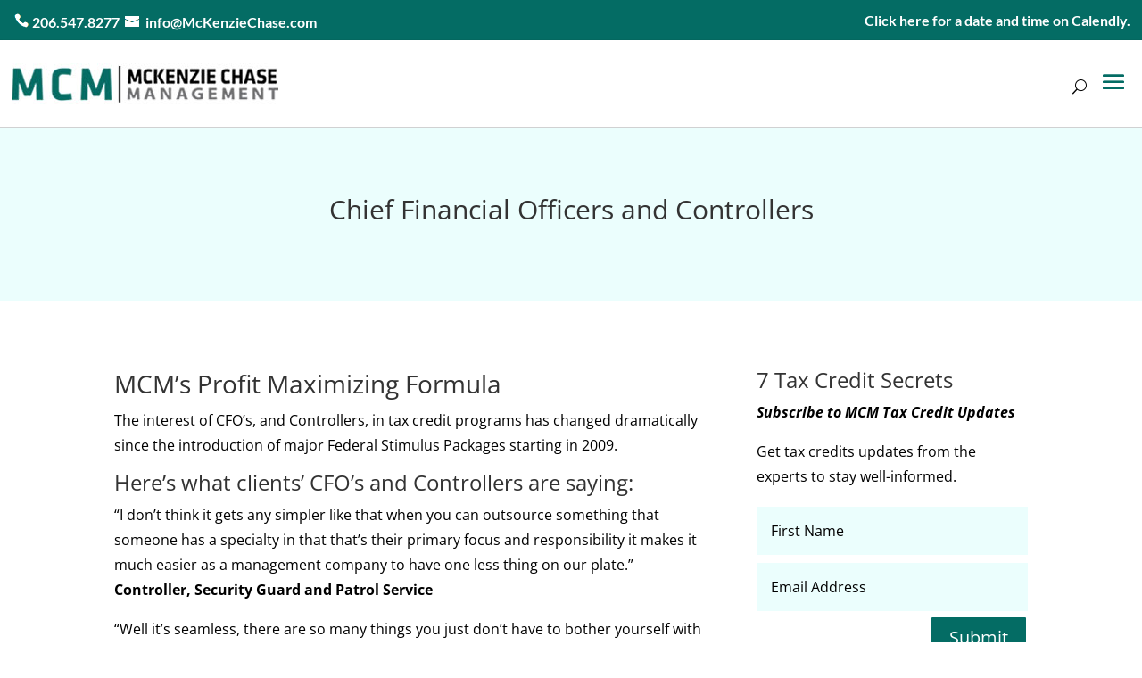

--- FILE ---
content_type: text/css
request_url: https://www.mckenziechase.com/wp-content/et-cache/global/et-divi-customizer-global.min.css?ver=1762194639
body_size: 1420
content:
body,.et_pb_column_1_2 .et_quote_content blockquote cite,.et_pb_column_1_2 .et_link_content a.et_link_main_url,.et_pb_column_1_3 .et_quote_content blockquote cite,.et_pb_column_3_8 .et_quote_content blockquote cite,.et_pb_column_1_4 .et_quote_content blockquote cite,.et_pb_blog_grid .et_quote_content blockquote cite,.et_pb_column_1_3 .et_link_content a.et_link_main_url,.et_pb_column_3_8 .et_link_content a.et_link_main_url,.et_pb_column_1_4 .et_link_content a.et_link_main_url,.et_pb_blog_grid .et_link_content a.et_link_main_url,body .et_pb_bg_layout_light .et_pb_post p,body .et_pb_bg_layout_dark .et_pb_post p{font-size:14px}.et_pb_slide_content,.et_pb_best_value{font-size:15px}@media only screen and (min-width:1350px){.et_pb_row{padding:27px 0}.et_pb_section{padding:54px 0}.single.et_pb_pagebuilder_layout.et_full_width_page .et_post_meta_wrapper{padding-top:81px}.et_pb_fullwidth_section{padding:0}}#sidebar ul li{margin-bottom:20px;line-height:1em!important}#sidebar ul li a{color:#000;line-height:1em!important}#sidebar ul li a:hover{color:#000;text-decoration:underline}body{font-family:Open Sans,Arial,sans-serif;font-size:16px;color:#000000;line-height:2.1em;font-weight:500}.et_pb_text ul,.et_pb_text ol,.et_divi_builder #et_builder_outer_content .et_pb_module.et_pb_text ul,.et_divi_builder #et_builder_outer_content .et_pb_module.et_pb_text ol{margin:0px 0px 0px 30px}@media only screen and (min-width:981px){.et_header_style_left #et_top_search{right:15px}}#footer-info a{font-weight:200;color:#FFF}#footer-info{text-align:left;color:#FFF;padding-bottom:10px;float:left;font-weight:200}#footer-info{float:none!important;text-align:center!important}#footer-info,#footer-info a{color:#ffffff;font-size:14px;font-weight:200}.footerNav{padding-right:10px;padding-left:10px}.footerIcons{margin-right:5px;margin-left:5px}.et_pb_widget a{text-decoration:none;color:#FFFFFF;line-height:2.1em}.et_pb_contact p input,.et_pb_contact p textarea,.et_pb_subscribe .et_pb_contact_field input,.et_pb_subscribe .et_pb_contact_field textarea{background-color:#EBFEFD;color:#000000!important;font-size:16px}.et_pb_button{background-color:#046C64;color:#FFFFFF!important}.et_pb_slides .et_pb_container{display:grid;align-content:space-around}.et_pb_button:hover,.et_pb_module .et_pb_button:hover{background-color:#046C64;color:#FFFFFF!important}h2,.product .related h2,.et_pb_column_1_2 .et_quote_content blockquote p{font-size:28px!important;line-height:1.2em}h3{font-size:24px!important}.et_pb_contact_select{background-color:#EBFEFD;color:#000000!important;font-size:16px}.et_pb_contact p input,.et_pb_contact p textarea,.et_pb_subscribe .et_pb_contact_field input,.et_pb_subscribe .et_pb_contact_field textarea{font-size:16px;color:#000000!important}::-webkit-input-placeholder{color:#000000}:-moz-placeholder{color:#000000}::-moz-placeholder{color:#000000}:-ms-input-placeholder{color:#000000}.bioPics{padding-top:20px;padding-bottom:30px!important;padding-left:30px!important}.ds-custom-link a{padding:8px!important;background:#EFF0F1;color:#000000!important;border:0px solid #717E44;font-size:14px!important;font-weight:400!important}.ds-custom-link a:hover{background:#EFF0F1;color:#717E44!important;opacity:1!important;font-size:14px!important;font-weight:400!important}.bottomIcon{padding-top:5px;padding-right:5px}.et_pb_text_align_left{text-align:left;line-height:1.8}@media only screen and (max-width:981px){.desktop-menu-item{display:none}}@media (max-width:1310px){#et_mobile_nav_menu{display:block}#top-menu{display:none}}@media only screen and (max-width:1310px){.desktop-menu-item{display:none}}.et_mobile_menu .menu-item-has-children>a{font-weight:700;background-color:#FFFFFF!important}.et_pb_more_button{margin-left:15px}.et_pb_slider .et_pb_slide_1.et_pb_slide .et_pb_slide_description .et_pb_slide_title{margin-left:15px!important}.et_pb_slider .et_pb_slide_2.et_pb_slide .et_pb_slide_description .et_pb_slide_title{margin-left:15px!important}.et_pb_slider .et_pb_slide_3.et_pb_slide .et_pb_slide_description .et_pb_slide_title{margin-left:15px!important}.et_pb_slider .et_pb_slide_4.et_pb_slide .et_pb_slide_description .et_pb_slide_title{margin-left:15px!important}.et_pb_slider .et_pb_slide_0.et_pb_slide .et_pb_slide_description .et_pb_slide_title{margin-left:15px!important}.cp_cff_elegant #fbuilder h1,.cp_cff_elegant #fbuilder h2{color:#046C64!important;font-family:Open Sans,Arial,sans-serif;font-size:20px;margin-bottom:0;font-weight:normal;text-align:center;text-transform:uppercase}.cp_cff_elegant #fbuilder h1,.cp_cff_elegant #fbuilder h2{color:#046C64!important;font-family:Open Sans,Arial,sans-serif;margin-bottom:0;font-size:20px;font-weight:200!important;text-align:center;text-transform:none!important}.cp_cff_elegant #fbuilder .fields.section_breaks,.cp_cff_elegant #fbuilder .fform span{color:#000000!important;font-variant:none!important;font-weight:400!important;border-top:1px dotted #046C64!important;border-bottom:1px dotted #046C64!important;font-family:Open Sans,Arial,sans-serif;font-size:14px}#fbuilder h1,#fbuilder h2,#fbuilder h3,#fbuilder h4,#fbuilder h5,#fbuilder span,#fbuilder p,#fbuilder a,#fbuilder label{white-space:normal;color:#000000!important;font-family:Open Sans,Arial,sans-serif;font-size:16px}@media (min-width:981px){.et_fullwidth_secondary_nav #top-header .container{background-color:#046C64}}.mobile_menu_bar:before{color:#046C64!important}.et_mobile_menu{border-color:#046C64!important}@media only screen and (min-width:981px){.et-fixed-header #top-menu li.current-menu-ancestor>a,.et-fixed-header #top-menu li.current-menu-item>a,.et-fixed-header #top-menu li.current_page_item>a{color:#046C64!important}}#follow.right{display:none}.blueNumber{color:#0070C0}.redNumber{color:#F00}.et_pb_menu--without-logo .et_pb_menu__menu>nav>ul>li{margin-top:15px}.et_pb_menu_0_tb_header.et_pb_menu ul li a,.et_pb_menu_0_tb_header.et_pb_menu ul li.current-menu-item a,.et_pb_menu_0_tb_header.et_pb_menu .nav li ul a,.et_pb_menu_0_tb_header.et_pb_menu .nav li ul li.current-menu-item a{padding-top:6px}.et-menu .menu-item-has-children>a:first-child:after{padding-top:7px}.et_pb_menu__search-button:after{content:"U";padding-top:15px;padding-left:15px}@media only screen and (max-width:1300px){.et_pb_menu .et_pb_menu__menu{display:none}.et_mobile_nav_menu{display:block}}.et_pb_menu_0_tb_header.et_pb_menu ul li a,.et_pb_menu_0_tb_header.et_pb_menu ul li.current-menu-item a,.et_pb_menu_0_tb_header.et_pb_menu .nav li ul a,.et_pb_menu_0_tb_header.et_pb_menu .nav li ul li.current-menu-item a,.et_pb_menu_1_tb_header.et_pb_menu ul li a,.et_pb_menu_1_tb_header.et_pb_menu ul li.current-menu-item a,.et_pb_menu_1_tb_header.et_pb_menu .nav li ul a,.et_pb_menu_1_tb_header.et_pb_menu .nav li ul li.current-menu-item a{text-align:center}.et-l--header ul{list-style-type:none;padding:0 0 0px 1em;line-height:26px}iframe .infusion-recaptcha,.infusion-form .infusion-submit button{background:#046c64!important;color:#fff;padding:20px!important}.indent{margin-left:60px!important}